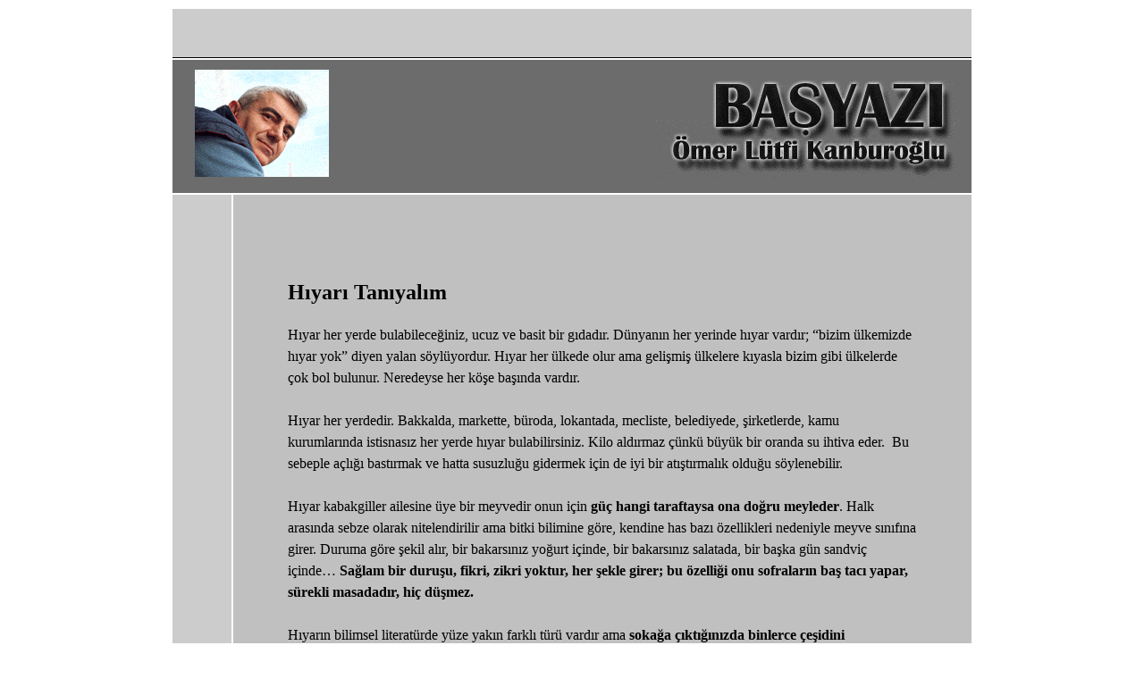

--- FILE ---
content_type: text/html
request_url: http://kanburoglu.com/makale189.htm
body_size: 3202
content:
<html xmlns:v="urn:schemas-microsoft-com:vml" xmlns:o="urn:schemas-microsoft-com:office:office" xmlns="http://www.w3.org/TR/REC-html40">

<head>
<meta name="GENERATOR" content="Microsoft FrontPage 6.0">
<meta name="ProgId" content="FrontPage.Editor.Document">
<meta http-equiv="Content-Type" content="text/html; charset=windows-1254">
<title>Ömer Lütfi KANBUROĞLU</title>
<style>
<!--
span.shorttext1
	{}
span.longtext1
	{}
.almost_half_cell{margin:15px 0 5px 5px}.short_text{font-size:19px;line-height:1.35em}#result_box{vertical-align:top;margin-bottom:5px}span.mediumtext1
	{}
span.postbody1
	{}
span.haberdevambaslik1
	{font-family:Verdana;
	color:#AC0000;
	font-weight:bold;
	text-decoration:none;
	text-underline:none;
	text-decoration:none;
	text-line-through:none}
 li.MsoNormal
	{mso-style-parent:"";
	margin-bottom:.0001pt;
	font-size:12.0pt;
	font-family:"Times New Roman";
	margin-left:0cm; margin-right:0cm; margin-top:0cm}
div.Section1
	{page:Section1;}
 table.MsoNormalTable
	{mso-style-parent:"";
	font-size:10.0pt;
	font-family:"Times New Roman"
	}
div.Section2
	{page:Section2;}
div.Section3
	{page:Section3;}
div.Section4
	{page:Section4;}
div.Section5
	{page:Section5;}
div.Section6
	{page:Section6;}
div.Section7
	{page:Section7;}
div.Section8
	{page:Section8;}
div.Section9
	{page:Section9;}
div.Section10
	{page:Section10;}
div.Section11
	{page:Section11;}
div.Section12
	{page:Section12;}
div.Section13
	{page:Section13;}
div.Section14
	{page:Section14;}
div.Section15
	{page:Section15;}
div.Section16
	{page:Section16;}
div.Section17
	{page:Section17;}
div.Section18
	{page:Section18;}
div.Section19
	{page:Section19;}
div.Section20
	{page:Section20;}
div.Section21
	{page:Section21;}
div.Section22
	{page:Section22;}
div.Section23
	{page:Section23;}
div.Section24
	{page:Section24;}
div.Section25
	{page:Section25;}
div.Section26
	{page:Section26;}
div.Section27
	{page:Section27;}
div.Section28
	{page:Section28;}
div.Section29
	{page:Section29;}
div.Section30
	{page:Section30;}
div.Section31
	{page:Section31;}
div.Section32
	{page:Section32;}
div.Section33
	{page:Section33;}
div.Section34
	{page:Section34;}
div.Section35
	{page:Section35;}
div.Section36
	{page:Section36;}
div.Section37
	{page:Section37;}
div.Section38
	{page:Section38;}
div.Section39
	{page:Section39;}
div.Section40
	{page:Section40;}
div.Section41
	{page:Section41;}
div.Section42
	{page:Section42;}
div.Section43
	{page:Section43;}
div.Section44
	{page:Section44;}
div.Section45
	{page:Section45;}
div.Section46
	{page:Section46;}
div.Section47
	{page:Section47;}
div.Section48
	{page:Section48;}
div.Section49
	{page:Section49;}
div.Section50
	{page:Section50;}
div.Section51
	{page:Section51;}
div.Section52
	{page:Section52;}
div.Section53
	{page:Section53;}
div.Section54
	{page:Section54;}
div.Section55
	{page:Section55;}
div.Section56
	{page:Section56;}
div.Section57
	{page:Section57;}
div.Section58
	{page:Section58;}
div.Section59
	{page:Section59;}
div.Section60
	{page:Section60;}
div.Section61
	{page:Section61;}
div.Section62
	{page:Section62;}
div.Section63
	{page:Section63;}
div.Section64
	{page:Section64;}
div.Section65
	{page:Section65;}
div.Section66
	{page:Section66;}
div.Section67
	{page:Section67;}
div.Section68
	{page:Section68;}
div.Section69
	{page:Section69;}
div.Section70
	{page:Section70;}
div.Section71
	{page:Section71;}
div.Section72
	{page:Section72;}
div.Section73
	{page:Section73;}
div.Section74
	{page:Section74;}
div.Section75
	{page:Section75;}
div.Section76
	{page:Section76;}
div.Section77
	{page:Section77;}
div.Section78
	{page:Section78;}
div.Section79
	{page:Section79;}
div.Section80
	{page:Section80;}
div.Section81
	{page:Section81;}
div.Section82
	{page:Section82;}
div.Section83
	{page:Section83;}
div.Section84
	{page:Section84;}
span.shorttext
	{}
span.longtext
	{}
span.hps
	{}
span.MsoHyperlink
	{color:blue;
	text-decoration:underline;
	text-underline:single;}
span.gt-icon-text1
	{}
span.apple-style-span
	{}
span.apple-converted-space
	{}
span.textexposedshow
	{}
span.grame
	{}
-->
</style>
<meta name="Microsoft Theme" content="none">
</head>

<body>

<center>
<table height="639" width="898" border="0">
  <tr>
    <td style="border-bottom: 1px solid" align="middle" bgColor="#cccccc" colSpan="2" height="55" width="892">
    <p style="margin-top:0; margin-bottom:0"><p style="margin-top:0; margin-bottom:0"><i><font size="4" face="Lucida Sans Unicode">
    &nbsp;</font></i></td>
  </tr>
  <tr>
    <td bgColor="#6C6C6C" colSpan="2" height="149" width="892">
    <p style="text-indent: 16px; margin-left: 8px; margin-right: -8px"><i><u>
    <img border="0" src="basyazilogo.gif" hspace="20" vspace="4" align="right" width="340" height="119"></u></i><img border="0" src="omer680.gif" width="150" height="120"></td>
  </tr>
  <tr>
    <td width="64" bgColor="#cccccc" height="14595">
    <p style="text-indent: 16px; margin-left: 8px; margin-right: -8px">&nbsp;</td>
    <td width="824" bgColor="#c0c0c0" height="100" valign="top">
	<p class="MsoNormal" style="line-height: 150%; margin: 0 60px">
    <font face="Verdana" size="1" color="#C0C0C0">
    <span style="background-color: #C0C0C0">
    Ömer Lütfi Kanburoğlu, Hıyarı tanıyalım Hayır siyaset politika</span></font></p>
	<p class="MsoNormal" style="line-height: 150%; margin: 0 60px">&nbsp;</p>
	<p class="MsoNormal" style="line-height: 150%; margin: 0 60px">&nbsp;</p>
	<p class="MsoNormal" style="line-height: 150%; margin: 0 60px">&nbsp;</p>
	<p class="MsoNormal" style="line-height: 150%; margin: 0 60px"><b>
	<font face="Verdana" size="5">Hıyarı Tanıyalım</font></b></p>
	<p class="MsoNormal" style="line-height: 150%; margin: 0 60px">
	<font face="Verdana">&nbsp;</font></p>
	<p class="MsoNormal" style="line-height: 150%; margin: 0 60px">
	<font face="Verdana">Hıyar her yerde bulabileceğiniz, ucuz ve basit bir 
	gıdadır. Dünyanın her yerinde hıyar vardır; “bizim ülkemizde hıyar yok” 
	diyen yalan söylüyordur. Hıyar her ülkede olur ama gelişmiş ülkelere kıyasla 
	bizim gibi ülkelerde çok bol bulunur. Neredeyse her köşe başında vardır.</font></p>
	<p class="MsoNormal" style="line-height: 150%; margin: 0 60px">
	<font face="Verdana">&nbsp;</font></p>
	<p class="MsoNormal" style="line-height: 150%; margin: 0 60px">
	<font face="Verdana">Hıyar her yerdedir. Bakkalda, markette, büroda, 
	lokantada, mecliste, belediyede, şirketlerde, kamu kurumlarında istisnasız 
	her yerde hıyar bulabilirsiniz. Kilo aldırmaz çünkü büyük bir oranda su 
	ihtiva eder.&nbsp; Bu sebeple açlığı bastırmak ve hatta susuzluğu gidermek için 
	de iyi bir atıştırmalık olduğu söylenebilir.</font></p>
	<p class="MsoNormal" style="line-height: 150%; margin: 0 60px">
	<font face="Verdana">&nbsp;</font></p>
	<p class="MsoNormal" style="line-height: 150%; margin: 0 60px">
	<font face="Verdana">Hıyar kabakgiller ailesine üye bir meyvedir onun için
	<b>güç hangi taraftaysa ona doğru meyleder</b>. Halk arasında sebze olarak 
	nitelendirilir ama bitki bilimine göre, kendine has bazı özellikleri 
	nedeniyle meyve sınıfına girer. Duruma göre şekil alır, bir bakarsınız 
	yoğurt içinde, bir bakarsınız salatada, bir başka gün sandviç içinde… <b>
	Sağlam bir duruşu, fikri, zikri yoktur, her şekle girer; bu özelliği onu 
	sofraların baş tacı yapar, sürekli masadadır, hiç düşmez.</b></font></p>
	<p class="MsoNormal" style="line-height: 150%; margin: 0 60px">
	<font face="Verdana">&nbsp;</font></p>
	<p class="MsoNormal" style="line-height: 150%; margin: 0 60px">
	<font face="Verdana">Hıyarın bilimsel literatürde yüze yakın farklı türü 
	vardır ama <b>sokağa çıktığınızda binlerce çeşidini görürsünüz</b>. Taze ya 
	da turşu şeklinde sofralarda bolca yer almasının yanı sıra kozmetik 
	sektöründe de sıkça kullanılır; <b>hıyar mucizesi sayesinde niceleri 
	olduğundan daha değişik görünür.</b></font></p>
	<p class="MsoNormal" style="line-height: 150%; margin: 0 60px">
	<font face="Verdana">&nbsp;</font></p>
	<p class="MsoNormal" style="line-height: 150%; margin: 0 60px">
	<font face="Verdana">Türkiye’de özellikle yoğurt içine doğranan hıyarın 
	cacık şeklindeki salatası çok meşhurdur; ama <b>ülkemizdeki hıyarların 
	çoğundan “bi cacık olmaz”…</b></font></p>
	<p class="MsoNormal" style="line-height: 150%; margin: 0 60px">
	<font face="Verdana">&nbsp;</font></p>
	<p class="MsoNormal" style="line-height: 150%; margin: 0 60px">
	<font face="Verdana">Mesela hıyarın önüne bir kitap koyun, rastgele açın 
	okumaz, okuyamaz; ama sorsanız her şeyi bilir. Engin mutfak kültürü vardır, 
	baklavanın şerbetine şeker yerine tuz, tavuk suyu çorbaya beyaz peynir, 
	meyveli pastaya patates koyar. Koyar ama onlar bunun yanlış olduğunu bilmez,
	<b>bütün hemcinsleri yemek için sıraya girer</b>.</font></p>
	<p class="MsoNormal" style="line-height: 150%; margin: 0 60px">
	<font face="Verdana">&nbsp;</font></p>
	<p class="MsoNormal" style="line-height: 150%; margin: 0 60px">
	<font face="Verdana"><b>Hıyarın toplumda bol miktarda bulunmasının aslında 
	ne ülkeye, ne de millete hiçbir faydası yoktur</b>. Olmasa da olur, hatta 
	olmasa daha iyi olur denebilecek bir meyvedir. <b>Bütün hıyarların belki de 
	onca yıl yaptığı ve yapacağı en hayırlı iş isminin içindeki “ı” ve “a” 
	harflerinin yerini değiştirmek olacaktır…</b></font></p>
	<p class="MsoNormal">&nbsp;</p>
	<p class="MsoNormal">&nbsp;</p>
	<p class="MsoNormal" style="line-height: 150%; margin: 0 60px">&nbsp;</p>
	<p class="MsoNormal" style="line-height: 150%; margin: 0 60px">
	<font face="Verdana">&nbsp;</font></p>
	<p class="MsoNormal" style="line-height: 150%; margin: 0 60px">
	<font SIZE="2"><a href="mailto:mail%20to:omerkanburoglu@yahoo.co.uk"><font size="1" face="Verdana">omerkanburoglu@yahoo.co.uk </font></a><font size="1"><i>
	<font face="Verdana">&nbsp;18 Ocak 2017</font></i></font></font></p>
	<p class="MsoNormal" align="right" style="margin:0 60; text-align: left; line-height:150%">
    &nbsp;</p>
	<p class="MsoNormal" align="right" style="margin:0 60; text-align: left; line-height:150%">
    &nbsp;</p>
    <hr>
    <p class="MsoNormal" style="margin:0 10px; text-align: justify; text-indent: 10px; ">&nbsp;</p>
    <p class="MsoNormal" align="left" style="margin-top: 0; margin-bottom: 0">
    &nbsp;</p>
    <p class="MsoNormal" align="center" style="margin-top: 0; margin-bottom: 0">
    <a href="index.htm">
	<img border="0" src="ana-sayfa-banner.gif" width="300" height="247"></a></p>
    <p class="MsoNormal" align="left" style="margin-top: 0; margin-bottom: 0">&nbsp;</p>
    <p class="MsoNormal" align="center" style="margin-top: 0; margin-bottom: 0">&nbsp;</p>
    </td>
 <tr>
    <td bgColor="#808080" colSpan="2" height="20" width="892">
    <p style="text-indent: 16px; margin-left: 8px; margin-right: -8px">
   
  </tr>
</table>
</center>

</body>

</html>